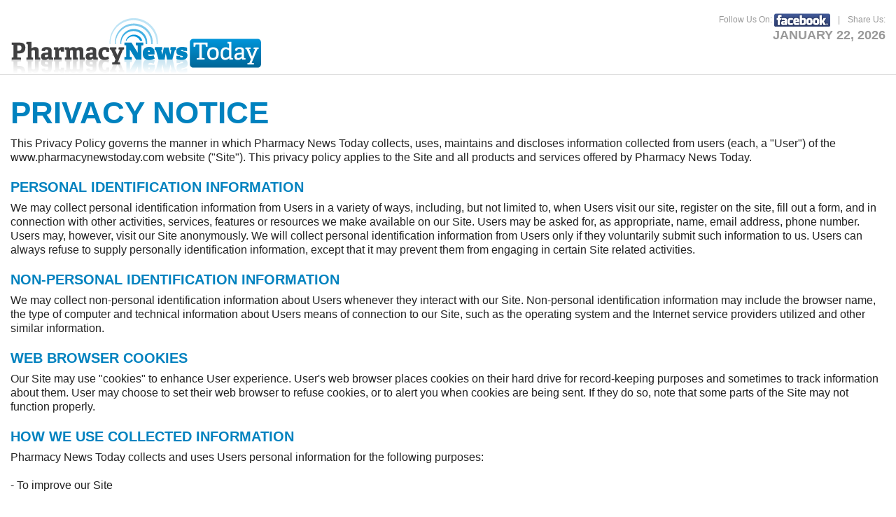

--- FILE ---
content_type: text/html; charset=UTF-8
request_url: https://pharmacynewstoday.com/privacy-policy.php
body_size: 10838
content:
<!doctype html>
<html class="no-js" lang="en">
	<head>
		<meta charset="utf-8" />
		<meta name="viewport" content="width=device-width, initial-scale=1.0" />
		<link rel="shortcut icon" type="image/x-icon" href="https://www.pharmacynewstoday.com/images/favicon.ico">
		<link rel="stylesheet" href="/css/foundation.css" />
		<link rel="stylesheet" href="/css/main.css" />
		<script src="/js/vendor/modernizr.js"></script>

		<meta name="google-site-verification" content="n0pflUdqp6P4zkeDeeETEvQB4_gtETia1S7DijdsjUs" />
		<meta property="og:image"          content="https://www.pharmacynewstoday.com/images/pharmacynewstoday-share.png" />

		<!--Share This icons-->
		<script type="text/javascript">var switchTo5x=true;</script>
		<script type="text/javascript" src="https://ws.sharethis.com/button/buttons.js"></script>
		<script type="text/javascript">stLight.options({publisher: "a0c27647-255f-4c15-9675-d265aad9c5da", doNotHash: false, doNotCopy: false, hashAddressBar: false});</script>


 
		<!--Google Analytics tracking code-->
		<script>
	    (function(i,s,o,g,r,a,m){i['GoogleAnalyticsObject']=r;i[r]=i[r]||function(){
	    (i[r].q=i[r].q||[]).push(arguments)},i[r].l=1*new Date();a=s.createElement(o),
	    m=s.getElementsByTagName(o)[0];a.async=1;a.src=g;m.parentNode.insertBefore(a,m)
	    })(window,document,'script','//www.google-analytics.com/analytics.js','ga');
	    ga('create', 'UA-44831729-2', 'auto');
	    ga('send', 'pageview');
	    </script><title>Contact Us - Pharmacy News Today</title>
  
    
  </head>
  <body>   
    <div class="header hide-for-print">
    <div class="row">
    
        <div class="large-7 medium-6 columns medium-text-left small-text-center">
        	<a href="/index.php"><img src="/images/pharmacy-news-today-logo.png" alt="Pharmacy News Today" class="header-logo"></a>
        </div> 
        
        <div class="large-5 medium-6 columns medium-text-right">
          
          <div class="row hide-for-small">
          	<div class="large-12 columns">
                <p class="share-us"><span style="margin-right: 8px;">Follow Us On: <a href="https://www.facebook.com/pharmacynewstoday" target="new"><img src="../images/facebook-follow.png" style="margin-right: 8px;"></a> |</span> Share Us:</p>
                <span class='st_facebook'></span>
                <span class='st_twitter'></span>
                <span class='st_linkedin'></span>
                <span class='st_email'></span>
                
                <p class="current-date">
                    January 22, 2026
                </p>
          	</div>
          </div>
          
       </div>        
			
          <!--<div class="row collapse pnt-search">
          <div class="row collapse">
            <div class="small-9 columns">
                <form method="post" action="/search-results.php">
                    <input type="text" placeholder="Search PharmacyNewsToday" name="keyword" class="searchbox">
            </div>
            <div class="small-3 columns">
                    <input type="submit" value="Search" class="button postfix">
                </form>
            </div>
          </div>
        </div>-->
                 

     </div><!--/row-->
</div><!--/header-->
      
      
<!--<div class="main-menu hide-for-print">

	<div class="row">
    	<div class="large-12 columns contain-to-grid sticky">
        
            <nav class="top-bar" data-topbar role="navigation" data-options="sticky_on: large">
              <ul class="title-area">
                <li class="name">
                </li>
                <li class="toggle-topbar menu-icon"><a href="#"><span>Menu</span></a></li>
              </ul>
            
              <section class="top-bar-section">
                <ul class="left">
                  <li><a href="index.php">Home</a></li>
                  <li><a href="about.php">About Us</a></li>
                  <li><a href="contact.php">Contact Us</a></li>
                </ul>
              </section>
            </nav>
	
    	</div>  
	</div>

</div>-->
    
	<div class="row main-content">
    
        <div class="large-12 columns">
          
                <h1>Privacy Notice</h1>
                <p>This Privacy Policy governs the manner in which Pharmacy News Today collects, uses, maintains and discloses information collected from users (each, a "User") of the www.pharmacynewstoday.com website ("Site"). This privacy policy applies to the Site and all products and services offered by Pharmacy News Today.</p>
                
                <h2>Personal identification information</h2>
                <p>We may collect personal identification information from Users in a variety of ways, including, but not limited to, when Users visit our site, register on the site, fill out a form, and in connection with other activities, services, features or resources we make available on our Site. Users may be asked for, as appropriate, name, email address, phone number. Users may, however, visit our Site anonymously. We will collect personal identification information from Users only if they voluntarily submit such information to us. Users can always refuse to supply personally identification information, except that it may prevent them from engaging in certain Site related activities.</p>
                
                <h2>Non-personal identification information</h2>
                <p>We may collect non-personal identification information about Users whenever they interact with our Site. Non-personal identification information may include the browser name, the type of computer and technical information about Users means of connection to our Site, such as the operating system and the Internet service providers utilized and other similar information.</p>
                
                <h2>Web browser cookies</h2>
                <p>Our Site may use "cookies" to enhance User experience. User's web browser places cookies on their hard drive for record-keeping purposes and sometimes to track information about them. User may choose to set their web browser to refuse cookies, or to alert you when cookies are being sent. If they do so, note that some parts of the Site may not function properly.</p>
                
                <h2>How we use collected information</h2>
                <p>Pharmacy News Today collects and uses Users personal information for the following purposes:</p>
                <p>- To improve our Site</p>
                <p>We continually strive to improve our website offerings based on the information and feedback we receive from you.</p>
                
                <h2>How we protect your information</h2>
                <p>We adopt appropriate data collection, storage and processing practices and security measures to protect against unauthorized access, alteration, disclosure or destruction of your personal information, username, password, transaction information and data stored on our Site.</p>
                <p>Our Site is in compliance with PCI vulnerability standards in order to create as secure of an environment as possible for Users.</p>
                
                <h2>Sharing your personal information</h2>
                <p>We do not sell, trade, or rent Users personal identification information to others. We may share generic aggregated demographic information not linked to any personal identification information regarding visitors and users with our business partners, trusted affiliates and advertisers for the purposes outlined above.</p>
                
                <h2>Third party websites</h2>
                <p>Users may find advertising or other content on our Site that link to the sites and services of our partners, suppliers, advertisers, sponsors, licensors and other third parties. We do not control the content or links that appear on these sites and are not responsible for the practices employed by websites linked to or from our Site. In addition, these sites or services, including their content and links, may be constantly changing. These sites and services may have their own privacy policies and customer service policies. Browsing and interaction on any other website, including websites which have a link to our Site, is subject to that website's own terms and policies.</p>
                
                <h2>Changes to this privacy policy</h2>
                <p>Pharmacy News Today has the discretion to update this privacy policy at any time. When we do, we will revise the updated date at the bottom of this page. We encourage Users to frequently check this page for any changes to stay informed about how we are helping to protect the personal information we collect. You acknowledge and agree that it is your responsibility to review this privacy policy periodically and become aware of modifications.</p>
                
                <h2>Your acceptance of these terms</h2>
                <p>By using this Site, you signify your acceptance of this policy. If you do not agree to this policy, please do not use our Site. Your continued use of the Site following the posting of changes to this policy will be deemed your acceptance of those changes.</p>
                
                <h2>Contacting us</h2>
                <p>If you have any questions about this Privacy Policy, the practices of this site, or your dealings with this site, please <a href="contact.php">contact us</a>.</p>
                
        </div>
        
      
	</div><!--/row main-content-->
    
    <div class="bottom-bar">
    <div class="row">
    	<img src="images/footer-logo.png">
    </div>
    </div><!--/bottom-bar-->

        <div class="footer hide-for-print">
    	<div class="row">
            <div class="large-6 columns medium-text-left small-text-center">
                <ul class="footer-menu">
                    <li><a href="/index.php">Home</a></li>
                    <li><a href="/about.php">About Us</a></li>
                    <li><a href="/contact.php">Contact Us</a></li>
                    <li><a href="/privacy-policy.php">Privacy Policy</a></li>
                </ul>	
            </div>
            <div class="large-6 columns medium-text-right small-text-center">
            	<p>Website administered by PharmacyNewsToday.com<br>&#169; 2026 PharmacyNewsToday</p>
            </div>
        
        </div>
    </div><!--/footer-->
	<script src="/js/vendor/jquery.js"></script>
    <script src="/js/foundation.min.js"></script>
    <script>
      $(document).foundation();
    </script>
    
   </body>
</html>
    



--- FILE ---
content_type: text/css
request_url: https://pharmacynewstoday.com/css/main.css
body_size: 7665
content:
body { }
h1,h2,h3,h4 { font-family: "Arial Narrow", Arial, "HelveticaNeueLT Std", sans-serif; color: #0082BF; font-weight: bold; text-transform: uppercase; line-height: 1.2; }
h2 { font-size: 20px; }
p { line-height: 1.3; }

.button { background: #008FD1; font-weight: bold; }

.row { max-width: 80rem; }

/*----------HEADER STYLES----------*/
.header { background: #FFF; padding-top: 15px; border-bottom: 1px solid #DDD; }
.share-us { margin: 0px; display: inline-block; font-size: 12px; color: #999; }
.current-date { font-size: 18px; text-transform: uppercase; color: #999; font-weight: bold; margin-bottom: 8px; }

.header-logo { margin-top: 10px; }

.main-menu { background: #FFF; border-bottom: 1px solid #DDD; }
.contain-to-grid { background: #FFF; }
.contain-to-grid .top-bar { background: #FFF; max-width: 80rem; }
.top-bar-section ul li { background: #FFF; }
.top-bar-section li:not(.has-form) a:not(.button) { background: #FFF; }
.top-bar-section li:not(.has-form) a:not(.button):hover { background-color: #0082BF; background: #0082BF; }
.top-bar-section ul li > a { font-family: "Arial Narrow", Arial, "HelveticaNeueLT Std", sans-serif; text-transform: uppercase; font-size:18px; color: #666; }
.top-bar .toggle-topbar.menu-icon a { color: #0082BF; }
.top-bar .toggle-topbar.menu-icon a span::after { box-shadow: 0 0 0 1px #0082BF, 0 7px 0 1px #0082BF, 0 14px 0 1px #0082BF; }
.top-bar.expanded .title-area { background: #FFF; border-bottom: 1px solid #DDD; }

.pnt-search { display: none; }/*--SEARCH DISABLED FOR NOW--*/
.pnt-search .searchbox { background: url("../images/icon-search.jpg") left no-repeat #FFF !important; padding-left: 30px !important; }

/*----------ARTICLE SLIDESHOW STYLES----------*/
.orbit-container { margin-bottom: 15px; }
.orbit-container .orbit-slides-container > * .orbit-caption { max-width: 550px; padding: 0px; }
.orbit-container .orbit-prev { display: none; }
.orbit-container .orbit-slide-number { display: none; }
.orbit-container .orbit-slides-container li { min-height: 225px; }

.orbit-container .special-report { background: #0082BF; padding: 5px; margin: 0px 0px 5px; display: inline-block; font-family: "Arial Narrow", Arial, "HelveticaNeueLT Std", sans-serif; text-transform: uppercase; }
.orbit-container .title { font-family: "Arial Narrow", Arial, "HelveticaNeueLT Std", sans-serif; font-size: 24px; font-weight: bold; margin: 10px 10px 5px 10px; }
.orbit-container .article-text { font-family: "Arial Narrow", Arial, "HelveticaNeueLT Std", sans-serif; font-size: 14px; margin: 0px 10px 10px 10px; }

.orbit-bullets { margin: 0 auto 15px auto; }

@media (max-width: 64em) {
    .orbit-container .orbit-slides-container > * .orbit-caption { max-width: 100%; }
}


/*----------MAIN CONTENT STYLES----------*/
.main-content { background: #FFF; padding-top: 25px; padding-bottom: 40px; min-height: 350px; }

.latest-news { margin-bottom: 15px !important; }
.latest-news ul li, .popular-news ul li, .pharmaceutical-news ul li { margin-bottom: 15px; border-bottom: 1px solid #CCC; padding-bottom: 15px; }
.latest-news ul, .popular-news ul, .pharmaceutical-news ul { list-style: none; margin: 0px; }
.latest-news .article-title, .popular-news .article-title, .pharmaceutical-news .article-title { color: #000; font-family: "Arial Narrow", Arial, "HelveticaNeueLT Std", sans-serif; font-size:  16px; font-weight: bold; margin-bottom: 5px; }
.latest-news ul li:hover .article-title, .popular-news ul li:hover .article-title, .pharmaceutical-news ul li:hover .article-title { text-decoration: underline; color: #0082BF; }

.featured-large { margin-bottom: 20px !important; }
.featured-large .article-title { color: #000; font-family: "Arial Narrow", Arial, "HelveticaNeueLT Std", sans-serif; font-size:  22px; font-weight: bold; margin: 5px 0 15px 0; }
.featured-large img { max-height: 300px; }

.featured-news .columns { min-height: 220px; }
.featured-news .article-title { color: #000; font-family: "Arial Narrow", Arial, "HelveticaNeueLT Std", sans-serif; font-size:  13px; font-weight: bold; margin: 5px 0 15px 0; }
.featured-news .columns:hover .article-title { text-decoration: underline; color: #0082BF; }
.featured-news img { max-height: 200px; }

.article-table input { background: none; border: none; text-decoration: underline; color: #0082BF; cursor: pointer; width: 100%;}

.print-bar .news-label { color: #0082bf; font-size: 18px; }
.print-bar p { margin: 0px 0px 5px; }
.share-bar { background: #F8F8F8; border: 1px solid #d1d1d1; border-top: 4px solid #D1D1D1; padding: 5px 10px; margin-bottom: 10px !important; }
.share-bar p { font-size: 14px; margin: 0px; display: inline-block; vertical-align: middle; }
.article .date p { font-size: 14px; color: #888; margin: 0px 0px 20px; }
.headline { font-size: 32px; font-family: Arial, "HelveticaNeueLT Std", sans-serif; text-transform: inherit; color: #333; margin: 20px 0px 15px; }
.news-article h2 { font-size: 20px; color: #333; font-family: Arial, "HelveticaNeueLT Std", sans-serif; text-transform: inherit; }
.news-article h3 { font-size: 18px; color: #333; font-family: Arial, "HelveticaNeueLT Std", sans-serif; text-transform: inherit; }
.news-article h4 { font-size: 16px; color: #333; font-family: Arial, "HelveticaNeueLT Std", sans-serif; text-transform: inherit; }
.news-article ol li, .news-article ul li { margin-bottom: 1rem; line-height: 1.3; }

.article .source p { border-bottom: 1px solid #DDD; color: #999; font-size: 11px; letter-spacing: 1px; margin: 0 0 6px 0; font-weight: bold; }
.article .source img { max-height: 65px; max-width: 280px; padding-right: 12px; }
.article iframe { width: 100% !important; }

.article { margin-bottom: 3rem; }
.article-share { margin-bottom: 20px !important; }

.pharmacist-award-header .date { margin-bottom: 5px; color: #999; font-size: 30px; }
.pharmacist-award-header .state { color: #0082BF; font-weight: bold; font-style: italic; font-size: 30px; }
.pharmacist-photo { border-radius: 5px; border: 1px solid #CCC; padding: 10px;  max-height: 400px; max-width: 400px; margin: 10px 20px; }
@media (max-width: 64em) { .pharmacist-photo { float: none !important; margin: 20px auto !important; display: block; } }

.pharmacist-state-list { background: #EEE; border-radius: 7px; padding: 15px; margin-bottom: 25px; border-top: 3px solid #DDD; }
.pharmacist-state-list ul { margin: 0; list-style: none outside none; font-weight: bold; }
.pharmacist-state-list ul li a { padding: 7px; display: block; }
.pharmacist-state-list ul li a:hover { text-decoration: underline; background: #FFF; border-radius: 5px; }

.pharmacist-list h3 { background: #E9E9EA; color: #999; padding: 5px; border-radius: 5px; }
.pharmacist-list h4 { border-bottom: 1px solid #999; font-weight: normal; color: #999; }

.share .stMainServices { height: 25px !important;}
.share .stButton_gradient { height: 22px !important;}
.share .stArrow { display: none !important;}

.sidebar-ad-wrapper img { margin: 0px auto 20px; padding: 0px; display: block; }

.awards-button { display: block; margin: 0px auto 5px; padding: 5px; }

/*----------FOOTER STYLES----------*/
.bottom-bar { background: #818286; }
.bottom-bar img { margin: 10px; }

.footer { background: #0082BF; padding-top: 20px; padding-bottom: 40px; }
.footer p { color: #FFF; font-size: 12px; }
.footer-menu { list-style: none; margin: 0px; font-size: 14px; margin-bottom: 15px; }
.footer-menu li { display: inline-block; padding: 0px 10px 0px; border-right: 1px solid #FFF; }
.footer-menu li:last-child { border: none; }
.footer-menu li a { color: #FFF; }

--- FILE ---
content_type: text/plain
request_url: https://www.google-analytics.com/j/collect?v=1&_v=j102&a=1695529894&t=pageview&_s=1&dl=https%3A%2F%2Fpharmacynewstoday.com%2Fprivacy-policy.php&ul=en-us%40posix&dt=Contact%20Us%20-%20Pharmacy%20News%20Today&sr=1280x720&vp=1280x720&_u=IEBAAEABAAAAACAAI~&jid=430021064&gjid=501649346&cid=561971664.1769043916&tid=UA-44831729-2&_gid=390741187.1769043916&_r=1&_slc=1&z=344347677
body_size: -452
content:
2,cG-JJ4V04ELGV